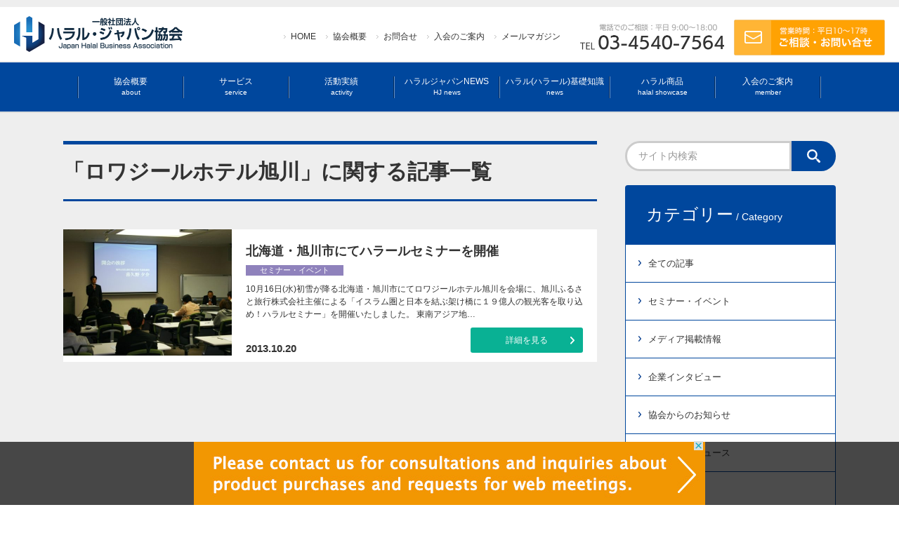

--- FILE ---
content_type: text/html; charset=UTF-8
request_url: https://jhba.jp/tag/%E3%83%AD%E3%83%AF%E3%82%B8%E3%83%BC%E3%83%AB%E3%83%9B%E3%83%86%E3%83%AB%E6%97%AD%E5%B7%9D/
body_size: 11959
content:
<!DOCTYPE html>
<html lang="ja">

<head>
<!-- Google Tag Manager -->
<script>(function(w,d,s,l,i){w[l]=w[l]||[];w[l].push({'gtm.start':
new Date().getTime(),event:'gtm.js'});var f=d.getElementsByTagName(s)[0],
j=d.createElement(s),dl=l!='dataLayer'?'&l='+l:'';j.async=true;j.src=
'https://www.googletagmanager.com/gtm.js?id='+i+dl;f.parentNode.insertBefore(j,f);
})(window,document,'script','dataLayer','GTM-P7B2DNR');</script>
<!-- End Google Tag Manager -->

<meta charset="utf-8">
<script src="https://jhba.jp/wp/wp-content/themes/jhba/js/viewport.js"></script>

<title>ロワジールホテル旭川に関する記事一覧｜一般社団法人ハラル・ジャパン協会
</title>
<meta name="description" content="ハラルジャパンNEWS「ロワジールホテル旭川」についてのご案内です。一般社団法人ハラル・ジャパン協会は、ハラル市場に特化したBtoB ビジネスと専門的なコンサルティングを武器に、ハラルビジネスに必要なセミナー・企業研修から、ハラル認証取得のコンサルティング、輸出・進出・人材、PRまで、マーケティング戦略構築のトータルサポートを提供します。
">
<link rel ="stylesheet" type="text/css" href="https://jhba.jp/wp/wp-content/themes/jhba/css/style.css?1766970674">
<link rel="shortcut icon" href="https://jhba.jp/wp/wp-content/themes/jhba/img/favicon.ico">

<!-- ======================= [FB OGP] ======================= -->
<meta property="fb:page_id" content="1076419766082066">
<meta property="og:title" content="ロワジールホテル旭川に関する記事一覧｜一般社団法人ハラル・ジャパン協会
">
<meta property="og:description" content="ハラルジャパンNEWS「ロワジールホテル旭川」についてのご案内です。一般社団法人ハラル・ジャパン協会は、ハラル市場に特化したBtoB ビジネスと専門的なコンサルティングを武器に、ハラルビジネスに必要なセミナー・企業研修から、ハラル認証取得のコンサルティング、輸出・進出・人材、PRまで、マーケティング戦略構築のトータルサポートを提供します。
">
<meta property="og:site_name" content="一般社団法人ハラル・ジャパン協会">
<meta property="og:type" content="article">
<meta property="og:url" content="https://jhba.jp/tag/%E3%83%AD%E3%83%AF%E3%82%B8%E3%83%BC%E3%83%AB%E3%83%9B%E3%83%86%E3%83%AB%E6%97%AD%E5%B7%9D/">

<meta property="og:image" content="https://jhba.jp/wp/wp-content/themes/jhba/img/ogp.png">

<meta name="twitter:card" content="summary_large_image">
<!-- //======================= [FB OGP] ======================= -->


<meta name='robots' content='max-image-preview:large' />
<script type="text/javascript" id="wpp-js" src="https://jhba.jp/wp/wp-content/plugins/wordpress-popular-posts/assets/js/wpp.min.js?ver=7.3.6" data-sampling="0" data-sampling-rate="100" data-api-url="https://jhba.jp/wp-json/wordpress-popular-posts" data-post-id="0" data-token="5f533258db" data-lang="0" data-debug="0"></script>
<link rel="alternate" type="application/rss+xml" title="一般社団法人ハラル・ジャパン協会 &raquo; ロワジールホテル旭川 タグのフィード" href="https://jhba.jp/tag/%e3%83%ad%e3%83%af%e3%82%b8%e3%83%bc%e3%83%ab%e3%83%9b%e3%83%86%e3%83%ab%e6%97%ad%e5%b7%9d/feed/" />
<style id='wp-img-auto-sizes-contain-inline-css' type='text/css'>
img:is([sizes=auto i],[sizes^="auto," i]){contain-intrinsic-size:3000px 1500px}
/*# sourceURL=wp-img-auto-sizes-contain-inline-css */
</style>
<link rel='stylesheet' id='twentyseventeen-style-css' href='https://jhba.jp/wp/wp-content/themes/jhba/style.css?ver=6.9' type='text/css' media='all' />
<link rel='stylesheet' id='wp-block-library-css' href='https://jhba.jp/wp/wp-includes/css/dist/block-library/style.min.css?ver=6.9' type='text/css' media='all' />
<style id='global-styles-inline-css' type='text/css'>
:root{--wp--preset--aspect-ratio--square: 1;--wp--preset--aspect-ratio--4-3: 4/3;--wp--preset--aspect-ratio--3-4: 3/4;--wp--preset--aspect-ratio--3-2: 3/2;--wp--preset--aspect-ratio--2-3: 2/3;--wp--preset--aspect-ratio--16-9: 16/9;--wp--preset--aspect-ratio--9-16: 9/16;--wp--preset--color--black: #000000;--wp--preset--color--cyan-bluish-gray: #abb8c3;--wp--preset--color--white: #ffffff;--wp--preset--color--pale-pink: #f78da7;--wp--preset--color--vivid-red: #cf2e2e;--wp--preset--color--luminous-vivid-orange: #ff6900;--wp--preset--color--luminous-vivid-amber: #fcb900;--wp--preset--color--light-green-cyan: #7bdcb5;--wp--preset--color--vivid-green-cyan: #00d084;--wp--preset--color--pale-cyan-blue: #8ed1fc;--wp--preset--color--vivid-cyan-blue: #0693e3;--wp--preset--color--vivid-purple: #9b51e0;--wp--preset--gradient--vivid-cyan-blue-to-vivid-purple: linear-gradient(135deg,rgb(6,147,227) 0%,rgb(155,81,224) 100%);--wp--preset--gradient--light-green-cyan-to-vivid-green-cyan: linear-gradient(135deg,rgb(122,220,180) 0%,rgb(0,208,130) 100%);--wp--preset--gradient--luminous-vivid-amber-to-luminous-vivid-orange: linear-gradient(135deg,rgb(252,185,0) 0%,rgb(255,105,0) 100%);--wp--preset--gradient--luminous-vivid-orange-to-vivid-red: linear-gradient(135deg,rgb(255,105,0) 0%,rgb(207,46,46) 100%);--wp--preset--gradient--very-light-gray-to-cyan-bluish-gray: linear-gradient(135deg,rgb(238,238,238) 0%,rgb(169,184,195) 100%);--wp--preset--gradient--cool-to-warm-spectrum: linear-gradient(135deg,rgb(74,234,220) 0%,rgb(151,120,209) 20%,rgb(207,42,186) 40%,rgb(238,44,130) 60%,rgb(251,105,98) 80%,rgb(254,248,76) 100%);--wp--preset--gradient--blush-light-purple: linear-gradient(135deg,rgb(255,206,236) 0%,rgb(152,150,240) 100%);--wp--preset--gradient--blush-bordeaux: linear-gradient(135deg,rgb(254,205,165) 0%,rgb(254,45,45) 50%,rgb(107,0,62) 100%);--wp--preset--gradient--luminous-dusk: linear-gradient(135deg,rgb(255,203,112) 0%,rgb(199,81,192) 50%,rgb(65,88,208) 100%);--wp--preset--gradient--pale-ocean: linear-gradient(135deg,rgb(255,245,203) 0%,rgb(182,227,212) 50%,rgb(51,167,181) 100%);--wp--preset--gradient--electric-grass: linear-gradient(135deg,rgb(202,248,128) 0%,rgb(113,206,126) 100%);--wp--preset--gradient--midnight: linear-gradient(135deg,rgb(2,3,129) 0%,rgb(40,116,252) 100%);--wp--preset--font-size--small: 13px;--wp--preset--font-size--medium: 20px;--wp--preset--font-size--large: 36px;--wp--preset--font-size--x-large: 42px;--wp--preset--spacing--20: 0.44rem;--wp--preset--spacing--30: 0.67rem;--wp--preset--spacing--40: 1rem;--wp--preset--spacing--50: 1.5rem;--wp--preset--spacing--60: 2.25rem;--wp--preset--spacing--70: 3.38rem;--wp--preset--spacing--80: 5.06rem;--wp--preset--shadow--natural: 6px 6px 9px rgba(0, 0, 0, 0.2);--wp--preset--shadow--deep: 12px 12px 50px rgba(0, 0, 0, 0.4);--wp--preset--shadow--sharp: 6px 6px 0px rgba(0, 0, 0, 0.2);--wp--preset--shadow--outlined: 6px 6px 0px -3px rgb(255, 255, 255), 6px 6px rgb(0, 0, 0);--wp--preset--shadow--crisp: 6px 6px 0px rgb(0, 0, 0);}:where(.is-layout-flex){gap: 0.5em;}:where(.is-layout-grid){gap: 0.5em;}body .is-layout-flex{display: flex;}.is-layout-flex{flex-wrap: wrap;align-items: center;}.is-layout-flex > :is(*, div){margin: 0;}body .is-layout-grid{display: grid;}.is-layout-grid > :is(*, div){margin: 0;}:where(.wp-block-columns.is-layout-flex){gap: 2em;}:where(.wp-block-columns.is-layout-grid){gap: 2em;}:where(.wp-block-post-template.is-layout-flex){gap: 1.25em;}:where(.wp-block-post-template.is-layout-grid){gap: 1.25em;}.has-black-color{color: var(--wp--preset--color--black) !important;}.has-cyan-bluish-gray-color{color: var(--wp--preset--color--cyan-bluish-gray) !important;}.has-white-color{color: var(--wp--preset--color--white) !important;}.has-pale-pink-color{color: var(--wp--preset--color--pale-pink) !important;}.has-vivid-red-color{color: var(--wp--preset--color--vivid-red) !important;}.has-luminous-vivid-orange-color{color: var(--wp--preset--color--luminous-vivid-orange) !important;}.has-luminous-vivid-amber-color{color: var(--wp--preset--color--luminous-vivid-amber) !important;}.has-light-green-cyan-color{color: var(--wp--preset--color--light-green-cyan) !important;}.has-vivid-green-cyan-color{color: var(--wp--preset--color--vivid-green-cyan) !important;}.has-pale-cyan-blue-color{color: var(--wp--preset--color--pale-cyan-blue) !important;}.has-vivid-cyan-blue-color{color: var(--wp--preset--color--vivid-cyan-blue) !important;}.has-vivid-purple-color{color: var(--wp--preset--color--vivid-purple) !important;}.has-black-background-color{background-color: var(--wp--preset--color--black) !important;}.has-cyan-bluish-gray-background-color{background-color: var(--wp--preset--color--cyan-bluish-gray) !important;}.has-white-background-color{background-color: var(--wp--preset--color--white) !important;}.has-pale-pink-background-color{background-color: var(--wp--preset--color--pale-pink) !important;}.has-vivid-red-background-color{background-color: var(--wp--preset--color--vivid-red) !important;}.has-luminous-vivid-orange-background-color{background-color: var(--wp--preset--color--luminous-vivid-orange) !important;}.has-luminous-vivid-amber-background-color{background-color: var(--wp--preset--color--luminous-vivid-amber) !important;}.has-light-green-cyan-background-color{background-color: var(--wp--preset--color--light-green-cyan) !important;}.has-vivid-green-cyan-background-color{background-color: var(--wp--preset--color--vivid-green-cyan) !important;}.has-pale-cyan-blue-background-color{background-color: var(--wp--preset--color--pale-cyan-blue) !important;}.has-vivid-cyan-blue-background-color{background-color: var(--wp--preset--color--vivid-cyan-blue) !important;}.has-vivid-purple-background-color{background-color: var(--wp--preset--color--vivid-purple) !important;}.has-black-border-color{border-color: var(--wp--preset--color--black) !important;}.has-cyan-bluish-gray-border-color{border-color: var(--wp--preset--color--cyan-bluish-gray) !important;}.has-white-border-color{border-color: var(--wp--preset--color--white) !important;}.has-pale-pink-border-color{border-color: var(--wp--preset--color--pale-pink) !important;}.has-vivid-red-border-color{border-color: var(--wp--preset--color--vivid-red) !important;}.has-luminous-vivid-orange-border-color{border-color: var(--wp--preset--color--luminous-vivid-orange) !important;}.has-luminous-vivid-amber-border-color{border-color: var(--wp--preset--color--luminous-vivid-amber) !important;}.has-light-green-cyan-border-color{border-color: var(--wp--preset--color--light-green-cyan) !important;}.has-vivid-green-cyan-border-color{border-color: var(--wp--preset--color--vivid-green-cyan) !important;}.has-pale-cyan-blue-border-color{border-color: var(--wp--preset--color--pale-cyan-blue) !important;}.has-vivid-cyan-blue-border-color{border-color: var(--wp--preset--color--vivid-cyan-blue) !important;}.has-vivid-purple-border-color{border-color: var(--wp--preset--color--vivid-purple) !important;}.has-vivid-cyan-blue-to-vivid-purple-gradient-background{background: var(--wp--preset--gradient--vivid-cyan-blue-to-vivid-purple) !important;}.has-light-green-cyan-to-vivid-green-cyan-gradient-background{background: var(--wp--preset--gradient--light-green-cyan-to-vivid-green-cyan) !important;}.has-luminous-vivid-amber-to-luminous-vivid-orange-gradient-background{background: var(--wp--preset--gradient--luminous-vivid-amber-to-luminous-vivid-orange) !important;}.has-luminous-vivid-orange-to-vivid-red-gradient-background{background: var(--wp--preset--gradient--luminous-vivid-orange-to-vivid-red) !important;}.has-very-light-gray-to-cyan-bluish-gray-gradient-background{background: var(--wp--preset--gradient--very-light-gray-to-cyan-bluish-gray) !important;}.has-cool-to-warm-spectrum-gradient-background{background: var(--wp--preset--gradient--cool-to-warm-spectrum) !important;}.has-blush-light-purple-gradient-background{background: var(--wp--preset--gradient--blush-light-purple) !important;}.has-blush-bordeaux-gradient-background{background: var(--wp--preset--gradient--blush-bordeaux) !important;}.has-luminous-dusk-gradient-background{background: var(--wp--preset--gradient--luminous-dusk) !important;}.has-pale-ocean-gradient-background{background: var(--wp--preset--gradient--pale-ocean) !important;}.has-electric-grass-gradient-background{background: var(--wp--preset--gradient--electric-grass) !important;}.has-midnight-gradient-background{background: var(--wp--preset--gradient--midnight) !important;}.has-small-font-size{font-size: var(--wp--preset--font-size--small) !important;}.has-medium-font-size{font-size: var(--wp--preset--font-size--medium) !important;}.has-large-font-size{font-size: var(--wp--preset--font-size--large) !important;}.has-x-large-font-size{font-size: var(--wp--preset--font-size--x-large) !important;}
/*# sourceURL=global-styles-inline-css */
</style>

<style id='classic-theme-styles-inline-css' type='text/css'>
/*! This file is auto-generated */
.wp-block-button__link{color:#fff;background-color:#32373c;border-radius:9999px;box-shadow:none;text-decoration:none;padding:calc(.667em + 2px) calc(1.333em + 2px);font-size:1.125em}.wp-block-file__button{background:#32373c;color:#fff;text-decoration:none}
/*# sourceURL=/wp-includes/css/classic-themes.min.css */
</style>
<link rel='stylesheet' id='wordpress-popular-posts-css-css' href='https://jhba.jp/wp/wp-content/plugins/wordpress-popular-posts/assets/css/wpp.css?ver=7.3.6' type='text/css' media='all' />
<link rel='stylesheet' id='wp-pagenavi-css' href='https://jhba.jp/wp/wp-content/plugins/wp-pagenavi/pagenavi-css.css?ver=2.70' type='text/css' media='all' />


<!-- This site is optimized with the Schema plugin v1.7.9.6 - https://schema.press -->
<script type="application/ld+json">{"@context":"https:\/\/schema.org\/","@type":"CollectionPage","headline":"ロワジールホテル旭川 Tag","description":"","url":"https:\/\/jhba.jp\/tag\/halal\/","sameAs":[],"hasPart":[{"@context":"https:\/\/schema.org\/","@type":"NewsArticle","mainEntityOfPage":{"@type":"WebPage","@id":"https:\/\/jhba.jp\/seminar\/3563\/"},"url":"https:\/\/jhba.jp\/seminar\/3563\/","headline":"北海道・旭川市にてハラールセミナーを開催","datePublished":"2013-10-20T18:40:34+09:00","dateModified":"2019-11-06T18:51:41+09:00","publisher":{"@type":"Organization","@id":"https:\/\/jhba.jp\/#organization","name":"一般社団法人ハラル・ジャパン協会","logo":{"@type":"ImageObject","url":"https:\/\/jhba.jp\/wp\/wp-content\/uploads\/2024\/07\/logo.png","width":600,"height":60}},"image":{"@type":"ImageObject","url":"https:\/\/jhba.jp\/wp\/wp-content\/uploads\/2013\/10\/52612db84508d5ac4cfc10795b5a3a5a.jpg","width":696,"height":427},"articleSection":"セミナー・イベント","description":"10月16日(水)初雪が降る北海道・旭川市にてロワジールホテル旭川を会場に、旭川ふるさと旅行株式会","author":{"@type":"Person","name":"doki","url":"https:\/\/jhba.jp\/author\/doki\/","image":{"@type":"ImageObject","url":"https:\/\/secure.gravatar.com\/avatar\/7dd9a2cd64e3fe6a0cc1bda028e826e90d7e80310da8bd589b48ad752de5c5b0?s=96&d=mm&r=g","height":96,"width":96}}}]}</script>

            <style id="wpp-loading-animation-styles">@-webkit-keyframes bgslide{from{background-position-x:0}to{background-position-x:-200%}}@keyframes bgslide{from{background-position-x:0}to{background-position-x:-200%}}.wpp-widget-block-placeholder,.wpp-shortcode-placeholder{margin:0 auto;width:60px;height:3px;background:#dd3737;background:linear-gradient(90deg,#dd3737 0%,#571313 10%,#dd3737 100%);background-size:200% auto;border-radius:3px;-webkit-animation:bgslide 1s infinite linear;animation:bgslide 1s infinite linear}</style>
            
<script type="text/javascript" src=https://easytobuy.net/t/c/n-bb0f190d43ddd204/index.js></script></head>

<body>

<!-- Google Tag Manager (noscript) -->
<noscript><iframe src="https://www.googletagmanager.com/ns.html?id=GTM-P7B2DNR"
height="0" width="0" style="display:none;visibility:hidden"></iframe></noscript>
<!-- End Google Tag Manager (noscript) -->

<div id="fb-root"></div>
<script async defer crossorigin="anonymous" src="https://connect.facebook.net/ja_JP/sdk.js#xfbml=1&version=v4.0&appId=1076419766082066&autoLogAppEvents=1"></script>


<!-- ▼▼▼▼▼ HEADER ▼▼▼▼▼ -->
<header>

    <div class="pc_header clearfix">
        <h1><a href="https://jhba.jp"><img src="https://jhba.jp/wp/wp-content/themes/jhba/img/logo.png" class="logo" alt="一般社団法人ハラル・ジャパン協会"></a></h1>
		<a href="/contact/"><img src="https://jhba.jp/wp/wp-content/themes/jhba/img/h_mail.png" class="h_mail" alt="ご相談・お問合せ"></a>
		<img src="https://jhba.jp/wp/wp-content/themes/jhba/img/tel.png" class="h_tel" alt="電話でのご相談">
		<ul class="h_menu">
			<li><a href="https://jhba.jp">HOME</a></li>
			<li><a href="https://jhba.jp/company/">協会概要</a></li>
			<li><a href="/contact/">お問合せ</a></li>
			<li><a href="/member/">入会のご案内</a></li>
			<li><a href="https://jhba.jp/melmaga/">メールマガジン</a></li>
		</ul>
    </div><!-- w_main -->


 <nav class="gmenu">
<ul class="w_main clearfix">
<img src="https://jhba.jp/wp/wp-content/themes/jhba/img/gmenu_line.png">
<li>
<a href="https://jhba.jp/company/">協会概要<br><span>about</span></a>
<ul class="gmenu_child">
<li><a href="https://jhba.jp/company/">協会概要</a></li>
<li><a href="https://jhba.jp/company/message/">代表挨拶</a></li>
<li><a href="https://jhba.jp/company/access/">アクセスマップ</a></li>
<li><a href="/member/e">入会案内</a></li>
<li><a href="https://jhba.jp/company/recruit/">採用情報</a></li>
</ul>
</li>
<img src="https://jhba.jp/wp/wp-content/themes/jhba/img/gmenu_line.png">
<li><a href="https://jhba.jp/service/">サービス<br><span>service</span></a>
<ul class="gmenu_child">
<li><a href="https://jhba.jp/service/certification/">ハラル（ハラール）認証取得</a></li>
<li><a href="https://jhba.jp/service/possibility/">ハラル認証 可能性診断</a></li>
<li><a href="https://jhba.jp/service/export/">輸出・進出</a></li>
<li><a href="https://jhba.jp/service/marketing/">商品開発</a></li>
<li><a href="https://jhba.jp/service/seminar/">セミナー・社員研修</a></li>
<li><a href="https://jhba.jp/service/inbound/">ムスリムインバウンド対応</a></li>
<li><a href="https://jhba.jp/service/promotion/">広報・PR・販売促進</a></li>
</ul>
</li>
<img src="https://jhba.jp/wp/wp-content/themes/jhba/img/gmenu_line.png">
<li><a href="https://jhba.jp/activity/">活動実績<br><span>activity</span></a>
<ul class="gmenu_child">
<li><a href="https://jhba.jp/activity/">教育（セミナー・研修）</a></li>
<li><a href="https://jhba.jp/activity/research/">調査事業</a></li>
<li><a href="https://jhba.jp/activity/practice/">実践</a></li>
<li><a href="https://jhba.jp/activity/alliance/">業務提携</a></li>
<li><a href="https://jhba.jp/activity/local/">自治体関連-2020年度</a></li>
</ul>
</li>
<img src="https://jhba.jp/wp/wp-content/themes/jhba/img/gmenu_line.png">
<li><a href="https://jhba.jp/news/">ハラルジャパンNEWS<br><span>HJ news</span></a>
<ul class="gmenu_child">
	<li class="cat-item cat-item-6"><a href="https://jhba.jp/category/seminar/">セミナー・イベント</a>
</li>
	<li class="cat-item cat-item-3"><a href="https://jhba.jp/category/media/">メディア掲載情報</a>
</li>
	<li class="cat-item cat-item-5"><a href="https://jhba.jp/category/interview/">企業インタビュー</a>
</li>
	<li class="cat-item cat-item-2"><a href="https://jhba.jp/category/information/">協会からのお知らせ</a>
</li>
	<li class="cat-item cat-item-4"><a href="https://jhba.jp/category/new/">最新ハラルニュース</a>
</li>
	<li class="cat-item cat-item-7"><a href="https://jhba.jp/category/overseas/">海外レポート</a>
</li>
</ul>
</li>
<img src="https://jhba.jp/wp/wp-content/themes/jhba/img/gmenu_line.png">
<li><a href="https://jhba.jp/halal/">ハラル(ハラール)基礎知識<br><span>news</span></a>
<ul class="gmenu_child">
<li><a href="https://jhba.jp/halal/">ハラルについて</a></li>
<li><a href="https://jhba.jp/halal/islam/">イスラム教について</a></li>
<li><a href="https://jhba.jp/halal/certification/">ハラル認証について</a></li>
<li><a href="https://jhba.jp/halal/product/">日本のハラル製品</a></li>
<li><a href="https://jhba.jp/halal/business/">ハラルビジネスの進めかた</a></li>
<li><a href="https://jhba.jp/halal//organ/">日本と海外のハラル認証機関</a></li>
</ul>
</li>
<img src="https://jhba.jp/wp/wp-content/themes/jhba/img/gmenu_line.png">
<li><a href="https://jhba.jp/showcase/">ハラル商品<br><span>halal showcase</span></a></li>
<img src="https://jhba.jp/wp/wp-content/themes/jhba/img/gmenu_line.png">
<li><a href="/member/">入会のご案内<br><span>member</span></a></li>
<img src="https://jhba.jp/wp/wp-content/themes/jhba/img/gmenu_line.png">
</ul>
</nav>

    <div id="menuBtn">
      <span class="bar1"></span>
      <span class="bar2"></span>
      <span class="bar3"></span>
    </div>

    <div id="menu">
        <div class="menuTtl">MENU<span>/ メニュー</span></div>

        <a href="https://jhba.jp" class="menuLink">トップページ</a>
        <dl class="menuList">
            <dt>協会概要</dt>
            <dd>
                <ul>
						<li><a href="https://jhba.jp/company/">協会概要</a></li>
						<li><a href="https://jhba.jp/company/message/">代表挨拶</a></li>
						<li><a href="https://jhba.jp/company/history/">沿革</a></li>
						<li><a href="https://jhba.jp/company/access/">アクセスマップ</a></li>
						<li><a href="/member/">入会案内</a></li>
						<li><a href="https://jhba.jp/company/recruit/">採用情報</a></li>
                </ul>
            </dd>
		    </dl>
        <dl class="menuList">
            <dt>サービス</dt>
            <dd>
                <ul>
                    <li><a href="https://jhba.jp/service/certification/">ハラル(ハラール)認証取得</a></li>
					<li><a href="https://jhba.jp/service/possibility/">ハラル認証 可能性診断</a></li>
                    <li><a href="https://jhba.jp/service/export/">輸出・進出</a></li>
                    <li><a href="https://jhba.jp/service/marketing/">商品開発</a></li>
                    <li><a href="https://jhba.jp/service/seminar/">セミナー・社員研修</a></li>
                    <li><a href="https://jhba.jp/service/inbound/">ムスリムインバウンド対応</a></li>
                    <li><a href="https://jhba.jp/service/promotion/">広報・PR・販売促進</a></li>
                </ul>
            </dd>
		    </dl>
        <a href="https://jhba.jp/activity/" class="menuLink">活動実績</a>
        <a href="https://jhba.jp/news/" class="menuLink">ハラルジャパンNEWS</a>
        <dl class="menuList">
            <dt>ハラル（ハラール）基礎知識</dt>
            <dd>
                <ul>
                    <li><a href="https://jhba.jp/halal/">ハラルについて</a></li>
                    <li><a href="https://jhba.jp/halal/islam/">イスラム教について</a></li>
                    <li><a href="https://jhba.jp/halal/certification/">ハラル認証について</a></li>
                    <li><a href="https://jhba.jp/halal/product/">日本のハラル製品</a></li>
                    <li><a href="https://jhba.jp/halal/business/">ハラルビジネスの進めかた</a></li>
                    <li><a href="https://jhba.jp/halal/organ/">日本と海外のハラル認証機関</a></li>
                </ul>
            </dd>
        </dl>
        <a href="https://jhba.jp/showcase/" class="menuLink">ハラル商品</a>

        <div class="searchForm">
      		<form action="https://jhba.jp/" name="name" method="get">
      			<input class="searchKeyword" name="s" type="search" placeholder="サイト内検索"><input type="submit" name="" value="" class="searchButton">
      		</form>
      	</div>

        <a href="/member/">入会のご案内</a>
        <a href="/contact/" class="menuMail">ご相談・お問合せ</a>
			<img src="https://jhba.jp/wp/wp-content/themes/jhba/img/tel.png" class="spMenu_tel" alt="電話でのご相談">

        <ul class="spMenu2">
            <li><a href="https://jhba.jp/member-company/">会員一覧</a></li>
            <li><a href="https://jhba.jp/melmaga/">メールマガジン</a></li>
            <li><a href="https://jhba.jp/lecture/">講演依頼</a></li>
            <li><a href="https://jhba.jp/privacy/">個人情報保護方針</a></li>
            <li><a href="https://jhba.jp/policy/">サイトポリシー</a></li>
        </ul>
    </div>
    <div class="menu-background"></div>

</header>
<!-- ▲▲▲▲▲ HEADER ▲▲▲▲▲ -->
<div class="hSpace"></div>

<!-- ▼▼▼ CONTENTS ▼▼▼ -->
<div class="bg">
<div class="w_main clearfix">

<div class="t_space"><br></div>

<!--　▼▼▼▼▼　MAIN ▼▼▼▼▼　-->
<div class="main">
<div class="spWideTop">

<h1 class="title2">「ロワジールホテル旭川」に関する記事一覧</h1>


<article class="newsList">
    <a href="https://jhba.jp/seminar/3563/"></a>
    <div class="newsListFx">
        <div class="newsListFxL">

<!-- アイキャッチの表示 -->
	<img src="https://jhba.jp/wp/wp-content/uploads/2013/10/52612db84508d5ac4cfc10795b5a3a5a-480x360.jpg" alt="北海道・旭川市にてハラールセミナーを開催">

</div>
<div class="newsListFxR">
<h3>北海道・旭川市にてハラールセミナーを開催</h3>

<span class="newsIco newsIco5">セミナー・イベント</span>
            <p>
                10月16日(水)初雪が降る北海道・旭川市にてロワジールホテル旭川を会場に、旭川ふるさと旅行株式会社主催による「イスラム圏と日本を結ぶ架け橋に１９億人の観光客を取り込め！ハラルセミナー」を開催いたしました。 東南アジア地…            </p>
            <div class="clearfix">
                <div class="newsListDay">2013.10.20</div>
                <div class="newsListBtn">詳細を見る</div>
            </div>
        </div>
    </div>
</article>






</div>
</div><!-- main -->
<!--　▲▲▲▲▲　MAIN ▲▲▲▲▲　-->


<!--　SIDEBAR -->
<div class="side">

	<div class="searchForm pc">
		<form action="https://jhba.jp/" name="name" method="get">
			<input class="searchKeyword" name="s" type="search" placeholder="サイト内検索"><input type="submit" name="" value="" class="searchButton">
		</form>
	</div>

<div class="sideMenuTtl">カテゴリー<span> /  Category</span></div>
<ul class="sideMenu">
<li><a href="https://jhba.jp//news/">全ての記事</a></li>
	<li class="cat-item cat-item-6"><a href="https://jhba.jp/category/seminar/">セミナー・イベント</a>
</li>
	<li class="cat-item cat-item-3"><a href="https://jhba.jp/category/media/">メディア掲載情報</a>
</li>
	<li class="cat-item cat-item-5"><a href="https://jhba.jp/category/interview/">企業インタビュー</a>
</li>
	<li class="cat-item cat-item-2"><a href="https://jhba.jp/category/information/">協会からのお知らせ</a>
</li>
	<li class="cat-item cat-item-4"><a href="https://jhba.jp/category/new/">最新ハラルニュース</a>
</li>
	<li class="cat-item cat-item-7"><a href="https://jhba.jp/category/overseas/">海外レポート</a>
</li>
</ul>


<h2 class="sideTitle">よく読まれている記事</h2>
<ul class="sideRanking">
		<li>
		<a href="https://jhba.jp/new/1544/">
			<div class="sideRanking__image">
					<img src="https://jhba.jp/wp/wp-content/uploads/2019/08/IMG_9601-150x150.jpg" alt="【東京ジャーミイ】ハラールマーケットで絶対買いたいおすすめ食品15選-①">
					<label class="sideRanking__rank rank_1">1</label>
			</div>
			<div class="sideRanking__text">
				<h3>【東京ジャーミイ】ハラールマーケットで絶対買いたいおすすめ食品15選-①</h3>
			</div>
		</a>
	</li>
	<li>
		<a href="https://jhba.jp/new/1534/">
			<div class="sideRanking__image">
					<img src="https://jhba.jp/wp/wp-content/uploads/2019/08/IMG_9659-150x150.jpg" alt="【東京ジャーミイ】ハラールマーケットで絶対買いたいおすすめ食品15選-②">
					<label class="sideRanking__rank rank_2">2</label>
			</div>
			<div class="sideRanking__text">
				<h3>【東京ジャーミイ】ハラールマーケットで絶対買いたいおすすめ食品15選-②</h3>
			</div>
		</a>
	</li>
	<li>
		<a href="https://jhba.jp/information/17095/">
			<div class="sideRanking__image">
					<img src="https://jhba.jp/wp/wp-content/uploads/2024/11/8a52f76627b95059f8c14920ebbde355-150x150.png" alt="一般社団法人ハラル・ジャパン協会の大阪事務局が、大阪のムスリム観光客向けの便利な地図を作成しました！">
					<label class="sideRanking__rank rank_3">3</label>
			</div>
			<div class="sideRanking__text">
				<h3>一般社団法人ハラル・ジャパン協会の大阪事務局が、大阪のムスリム観光客向けの便利な地図を作成しました！</h3>
			</div>
		</a>
	</li>
	<li>
		<a href="https://jhba.jp/information/20546/">
			<div class="sideRanking__image">
					<img src="https://jhba.jp/wp/wp-content/uploads/2026/01/73b8a049a1ccfbd88c59b3925ff49193-150x150.jpeg" alt="【開催案内】ハラール食品輸出支援セミナーを令和8年1月19日に実施します">
					<label class="sideRanking__rank rank_4">4</label>
			</div>
			<div class="sideRanking__text">
				<h3>【開催案内】ハラール食品輸出支援セミナーを令和8年1月19日に実施します</h3>
			</div>
		</a>
	</li>
	<li>
		<a href="https://jhba.jp/overseas/18051/">
			<div class="sideRanking__image">
					<img src="https://jhba.jp/wp/wp-content/uploads/2025/03/1741237899998-150x150.jpg" alt="マレーシア最大の日本食レストランチェーン”Sushi King”のレポート">
					<label class="sideRanking__rank rank_5">5</label>
			</div>
			<div class="sideRanking__text">
				<h3>マレーシア最大の日本食レストランチェーン”Sushi King”のレポート</h3>
			</div>
		</a>
	</li>
	<li>
		<a href="https://jhba.jp/information/8439/">
			<div class="sideRanking__image">
					<img src="https://jhba.jp/wp/wp-content/uploads/2021/12/IMG_8369-150x150.jpg" alt="業務スーパーが絶対お得！調理師が即買いするハラール食品ランキング⑤【2021年】">
					<label class="sideRanking__rank rank_6">6</label>
			</div>
			<div class="sideRanking__text">
				<h3>業務スーパーが絶対お得！調理師が即買いするハラール食品ランキング⑤【2021年】</h3>
			</div>
		</a>
	</li>
	<li>
		<a href="https://jhba.jp/new/9611/">
			<div class="sideRanking__image">
					<img src="https://jhba.jp/wp/wp-content/uploads/2022/05/a633f8f42125c637afadb2d1a0493441-150x150.png" alt="イスラム市場向けに菓子メーカー3社がハラル認証取得！">
					<label class="sideRanking__rank rank_7">7</label>
			</div>
			<div class="sideRanking__text">
				<h3>イスラム市場向けに菓子メーカー3社がハラル認証取得！</h3>
			</div>
		</a>
	</li>
</ul>


<h2 class="sideTitleTopics">トピックス</h2>
 <ul class="tagList clearfix"> <li><a href="https://jhba.jp/tag/halal/">halal</a></li><li><a href="https://jhba.jp/tag/%e3%83%8f%e3%83%a9%e3%83%ab%e3%83%bb%e3%82%b8%e3%83%a3%e3%83%91%e3%83%b3%e5%8d%94%e4%bc%9a/">ハラル・ジャパン協会</a></li><li><a href="https://jhba.jp/tag/%e3%83%8f%e3%83%a9%e3%83%ab%e8%aa%8d%e8%a8%bc/">ハラル認証</a></li><li><a href="https://jhba.jp/tag/%e3%83%8f%e3%83%a9%e3%83%bc%e3%83%ab/">ハラール</a></li><li><a href="https://jhba.jp/tag/%e3%83%8f%e3%83%a9%e3%83%ab%e3%81%a8%e3%81%af/">ハラルとは</a></li><li><a href="https://jhba.jp/tag/%e3%83%8f%e3%83%a9%e3%83%ab/">ハラル</a></li><li><a href="https://jhba.jp/tag/%e3%83%a0%e3%82%b9%e3%83%aa%e3%83%a0%e3%83%95%e3%83%ac%e3%83%b3%e3%83%89%e3%83%aa%e3%83%bc/">ムスリムフレンドリー</a></li><li><a href="https://jhba.jp/tag/%e3%82%a4%e3%83%b3%e3%83%90%e3%82%a6%e3%83%b3%e3%83%89/">インバウンド</a></li><li><a href="https://jhba.jp/tag/%e3%83%8f%e3%83%a9%e3%83%ab%e3%83%93%e3%82%b8%e3%83%8d%e3%82%b9/">ハラルビジネス</a></li><li><a href="https://jhba.jp/tag/%e3%82%a2%e3%82%a6%e3%83%88%e3%83%90%e3%82%a6%e3%83%b3%e3%83%89/">アウトバウンド</a></li><li><a href="https://jhba.jp/tag/%e3%83%8f%e3%83%a9%e3%83%bc%e3%83%ab%e3%83%9e%e3%83%bc%e3%82%af/">ハラールマーク</a></li><li><a href="https://jhba.jp/tag/%e3%83%8f%e3%83%a9%e3%83%bc%e3%83%ab%e3%82%bb%e3%83%9f%e3%83%8a%e3%83%bc/">ハラールセミナー</a></li><li><a href="https://jhba.jp/tag/%e3%83%a0%e3%82%b9%e3%83%aa%e3%83%a0/">ムスリム</a></li><li><a href="https://jhba.jp/tag/%e3%83%8f%e3%83%a9%e3%83%bc%e3%83%ab%e3%83%a9%e3%83%bc%e3%83%a1%e3%83%b3/">ハラールラーメン</a></li><li><a href="https://jhba.jp/tag/%e3%83%8f%e3%83%a9%e3%83%ab%e3%83%93%e3%82%b8%e3%83%8d%e3%82%b9%e8%ac%9b%e5%ba%a7/">ハラルビジネス講座</a></li><li><a href="https://jhba.jp/tag/%e3%82%a4%e3%83%b3%e3%83%89%e3%83%8d%e3%82%b7%e3%82%a2/">インドネシア</a></li><li><a href="https://jhba.jp/tag/%e3%83%8f%e3%83%a9%e3%83%bc%e3%83%ab%e5%af%be%e5%bf%9c%e9%a3%9f%e6%99%ae%e5%8f%8a%e4%bf%83%e9%80%b2%e4%ba%8b%e6%a5%ad/">ハラール対応食普及促進事業</a></li><li><a href="https://jhba.jp/tag/%e3%83%8f%e3%83%a9%e3%83%ab%ef%bc%86%e3%83%99%e3%82%b8%e3%82%bf%e3%83%aa%e3%82%a2%e3%83%b3/">ハラル＆ベジタリアン</a></li><li><a href="https://jhba.jp/tag/%e3%83%b4%e3%82%a3%e3%83%bc%e3%82%ac%e3%83%b3/">ヴィーガン</a></li><li><a href="https://jhba.jp/tag/%e9%ba%b5%e5%b1%8b%e5%b8%86%e3%81%ae%e3%82%8b/">麵屋帆のる</a></li><li><a href="https://jhba.jp/tag/%e3%83%99%e3%82%b8%e3%82%bf%e3%83%aa%e3%82%a2%e3%83%b3/">ベジタリアン</a></li><li><a href="https://jhba.jp/tag/%e3%82%aa%e3%83%aa%e3%83%91%e3%83%a9%e5%af%be%e7%ad%96/">オリパラ対策</a></li><li><a href="https://jhba.jp/tag/%e3%83%8f%e3%83%a9%e3%83%bc%e3%83%ab%e5%bc%81%e5%bd%93/">ハラール弁当</a></li><li><a href="https://jhba.jp/tag/%e6%97%a5%e6%9c%ac%e3%82%a4%e3%82%b9%e3%83%a9%e3%83%bc%e3%83%a0%e6%96%87%e5%8c%96%e3%82%bb%e3%83%b3%e3%82%bf%e3%83%bc/">日本イスラーム文化センター</a></li><li><a href="https://jhba.jp/tag/%e3%83%a0%e3%82%b9%e3%83%aa%e3%83%a0%e8%a9%a6%e9%a3%9f%e4%bc%9a/">ムスリム試食会</a></li><li><a href="https://jhba.jp/tag/bpjph/">BPJPH</a></li><li><a href="https://jhba.jp/tag/%e3%82%ab%e3%82%a6%e3%83%b3%e3%83%88%e3%83%80%e3%82%a6%e3%83%b32020/">カウントダウン2020</a></li><li><a href="https://jhba.jp/tag/%e3%83%8f%e3%83%a9%e3%83%ab%e3%83%93%e3%82%b8%e3%83%8d%e3%82%b9%e4%ba%a4%e6%b5%81%e4%bc%9a/">ハラルビジネス交流会</a></li><li><a href="https://jhba.jp/tag/%e3%83%8f%e3%83%a9%e3%83%ab%e3%83%9e%e3%83%bc%e3%82%b1%e3%83%83%e3%83%88/">ハラルマーケット</a></li><li><a href="https://jhba.jp/tag/uae/">UAE</a></li> </ul> 
<div class="sideSns">
	<h2>
		<img src="https://jhba.jp/wp/wp-content/themes/jhba/img/snsTtl.png" alt="ハラル最新情報 公式SNSで配信中">
	</h2>	
	<a href="https://www.facebook.com/halaljapan" target="_blankl"><img src="https://jhba.jp/wp/wp-content/themes/jhba/img/ico_fb.png" alt="ハラルジャパン協会公式facebook"></a>
	<a href="https://twitter.com/jhba_jp" target="_blankl"><img src="https://jhba.jp/wp/wp-content/themes/jhba/img/ico_tw.png" alt="ハラルジャパン協会公式Twitter"></a>
	<a href="https://www.instagram.com/halal.japan/" target="_blankl"><img src="https://jhba.jp/wp/wp-content/themes/jhba/img/ico_insta.png" alt="ハラルジャパン協会公式Instagram"></a>
	<a href="https://www.youtube.com/channel/UCg1hNAJiTnE6iPjmIKcz02w" target="_blankl"><img src="https://jhba.jp/wp/wp-content/themes/jhba/img/ico_yt.png" alt="ハラルジャパン協会公式YouTube" class="sideSnsYt"></a>
</div>

<a href="/contact/"><img class="img100 mg_b20" src="https://jhba.jp/wp/wp-content/uploads/2025/12/bnr_bpjphsupport.png" alt="インドネシアハラル認証BPJPH直接取得支援サービス"></a>

<a href="/contact/"><img class="img100 mg_b20" src="https://jhba.jp/wp/wp-content/uploads/2025/12/bnr_bpjphsp.png" alt="インドネシアハラル認証BPJPHスーパーバイザー募集"></a>
	
<a href="https://ysmediaagency.co.jp/influencer/" target="_blank"><img class="img100 mg_b20" src="/wp/wp-content/uploads/2025/04/bnr_-influencer.jpg" alt="インフルエンサー事業"></a>

<!--
<a href="/service/indonesia/training/"><img class="img100 mg_b20" src="https://jhba.jp/wp/wp-content/themes/jhba/img/bnr/bnr_bpjph_seminar_side.png" alt="BPJPH 新インドネシア ハラル認証実務者研修"></a>
-->

<a href="/company/recruit/" ><img src="https://jhba.jp/wp/wp-content/uploads/2025/12/recruit202512.png" alt="採用情報" class="img100 mg_b20"></a>

<a href="https://seafoodshow-japan.com/osaka/" target="_blank"><img src="https://jhba.jp/wp/wp-content/uploads/2025/12/bnr_seafood2026.png" alt="シーフードショー大阪2026" class="img100 mg_b10"></a>

<a href="/showcase/"><img src="/wp/wp-content/themes/jhba/img/bnr/bnr_halalshowcase.png" alt="ハラル商品検索" class="img100 mg_b20"></a>

<a href="https://jiohas.com/" target="_blank"><img src="/wp/wp-content/themes/jhba/img/bnr/bnr_jiohas.png" alt="jiohas 海外バイヤー向けの日本産ハラル商品ショーケース" class="img100 mg_b20"></a>

<a href="https://www.gmp-platform.com/" target="_blank"><img src="https://jhba.jp/wp/wp-content/uploads/2026/01/bnr_gmp.png
" alt="GMP Platform" class="img100 mg_b20"></a>

<div class="s_melmaga">
	<a href="https://jhba.jp/melmaga/" class="s_mel_btn1">メルマガ登録</a>
	<a href="https://jhba.jp/melmaga/backnumber/" class="s_mel_btn2">バックナンバー</a>
</div>

<a href="/member/"><img src="https://jhba.jp/wp/wp-content/themes/jhba/img/s_member.png" class="sideBnr2" alt="入会のご案内">
<!-- <img src="https://jhba.jp/wp/wp-content/themes/jhba/img/bnr/bnr_cpn.png" class="img100 mg_t10 mg_b30" alt="入会キャンペーン"> -->
	</a>
	
<a href="https://jhba.jp/request/"><img src="https://jhba.jp/wp/wp-content/themes/jhba/img/sideBaKouen.png" class="sideBnr2 mg_b20" alt="講演依頼"></a>


<h2 class="title4 mg_t30">提携先金融機関</h2>
<p>
全国各地域でのハラルビジネスの普及と包括的なサポートを目的とし、地銀・信金の金融機関38行様と業務提携をしています。
</p>
<img src="https://jhba.jp/wp/wp-content/themes/jhba/img/sideBank.png" class="img100 mg_t20">


<div class="sBnr">
<!--
<a href="https://aichinow.pref.aichi.jp/muslim2025/" target="_blank"><img src="https://jhba.jp/wp/wp-content/uploads/2025/12/bnr_aichi.png" alt="愛知県ムスリム向けSNS投稿キャンペーン" class="mg_b20"></a>
-->
 <a href="http://toyama-muslim.jp/" target="_blank"><img src="https://jhba.jp/wp/wp-content/themes/jhba/img/sBnr_toyama.jpg" alt="TOYAMA MUSLIM GUIDE"></a>
    <a href="https://fujinokuni.shokunomiyako-shizuoka.pref.shizuoka.jp/halal/" target="_blank"><img src="https://jhba.jp/wp/wp-content/themes/jhba/img/sBnr_shizuoka.png" alt="静岡ハラルポータル"></a>
	<a href="https://halal-online-by-honolu.myshopify.com" target="_blank"><img src="https://jhba.jp/wp/wp-content/uploads/2022/07/bnr03-02.png" alt="HALAL ONLINE BY HONOLU"></a>
    <a href="https://japanese-heart.com/" target="_blank"><img src="https://jhba.jp/wp/wp-content/themes/jhba/img/sBnr_deli_jheart.png" alt="JAPANESE HEART"></a>
   <a href="https://muslim-guide.jp/" target="_blank"><img src="https://jhba.jp/wp/wp-content/themes/jhba/img/sBnr_jmg.png" alt="Japan Muslim Guide"></a>
    <a href="http://www.halal-deli.com/" target="_blank"><img src="https://jhba.jp/wp/wp-content/themes/jhba/img/sBnr_deli.jpg" alt="HALAL DELI ハラルデリ"></a>
   <a href="https://shareshima.com/" target="_blank"><img src="https://jhba.jp/wp/wp-content/themes/jhba/img/bnr/sBnr_share.png" alt="シェアシマ"></a>
   <a href="https://vegeproject.org/" target="_blank"><img src="https://jhba.jp/wp/wp-content/themes/jhba/img/bnr_Vege.png" alt="ベジプロジェクト"></a>
    <a href="https://www.yamatogokoro.jp/" target="_blank"><img src="https://jhba.jp/wp/wp-content/themes/jhba/img/sBnr_yamato.jpg" alt="やまとごころ"></a>
	<a href="https://www.asian-eca.org/" target="_blank"><img src="https://jhba.jp/wp/wp-content/themes/jhba/img/sBnr_ala.jpg" alt="アジア経営連合会"></a>
	<a href="https://hosttown.jp/" target="_blank"><img src="https://jhba.jp/wp/wp-content/uploads/2025/12/bnr_hosttown.png" alt="一般社団法人ホストタウンアピール実行委員会"></a>

 </div>



<h2 class="title4 mg_t50">関連団体リンク</h2>
<div class="sideRlate">
<a href="http://www.maff.go.jp/" target="_blank"><img src="https://jhba.jp/wp/wp-content/themes/jhba/img/ba_nousui.gif" width="200" height="50" class="mg_t30 mg_b20"></a>
<a href="http://www.meti.go.jp/" target="_blank"><img src="https://jhba.jp/wp/wp-content/themes/jhba/img/ba_keisan.jpg" alt="経済産業省" width="230" height="55" class="mg_b20"></a>
<a href="http://www.mlit.go.jp/kankocho/" target="_blank"><img src="https://jhba.jp/wp/wp-content/themes/jhba/img/ba_kanko.gif" alt="観光庁" width="160" height="46" class="mg_b20"></a>
<a href="https://www.jetro.go.jp/" target="_blank"><img src="https://jhba.jp/wp/wp-content/themes/jhba/img/ba_jetro.gif" alt="ジェトロ" width="128" height="50" class="mg_b20"></a>
<a href="http://www.jica.go.jp/" target="_blank"><img src="https://jhba.jp/wp/wp-content/themes/jhba/img/ba_jica.jpg" alt="JICA" width="120" height="60" class="mg_b20"></a>
<a href="http://www.smrj.go.jp/index.html" target="_blank"><img src="https://jhba.jp/wp/wp-content/themes/jhba/img/ba_tyuusho.gif" alt="中小機構" width="140" height="32" class="mg_b20"></a>

</div>



</div><!-- side -->

</div><!-- w_main -->
<div class="bottom200"></div>
</div><!-- bg -->
<!--　▲▲▲　CONTENTS　▲▲▲　-->

<!-- FOOTER -->
<!-- ▼▼▼ FOOTER ▼▼▼ -->
<footer>

	<div class="footerAchievements">
		<div class="w_main">
			<h2>ハラルジャパン協会 <br class="sp">活動実績</h2>
			<p class="footerAchievements__text01">※2024年4月末時点</p>
			<div class="footerBox01">
				<dl><dt>ハラル認証取得サポート</dt><dd>220<small>社以上</small></dd></dl>
				<dl><dt>輸出・進出サポート</dt><dd>175<small>社以上</small></dd></dl>
				<dl><dt>会員企業数</dt><dd>181<small>社</small></dd></dl>
			</div>
			<p class="footerAchievements__text02">地方自治体・各種団体事業　200契約以上　<br class="sp">※再委託やセミナー含む<br>
企業研修・セミナー年間100回以上　<br class="sp">累計1400回以上<br>
企業コンサルティング　750社以上　　<br class="sp">※2024年4月末時点</p>
		</div>
	</div>
	<div class="footerContact">
		<div class="w_main">
			<div class="footerBox02">
				<h2>ハラルビジネスに関する<br class="sp">ご相談はこちらから</h2>
				<p class="footerContact__text01">お問い合わせは電話、<br class="sp">またはWEBフォームにて承ります。</p>
				<div class="footerBox02__flex">
					<div class="footerBox02__flex01"><a href="tel:0354407564"><img src="https://jhba.jp/wp/wp-content/themes/jhba/img/footer_tel.png" alt="TEL 03-5440-7564"></a></div>
					<div class="footerBox02__flex02"><a href="/contact/">ご相談・お問い合せ</a></div>
				</div>
			</div>
		</div>
	</div>
	<div class="footerLink">
		<div class="w_main">
			<nav class="footerBox03">
				<ul class="footerNavi">
					<li>
						<label>協会概要</label>
						<ul class="footerNavi01">
							<li><a href="https://jhba.jp/company/message">代表挨拶</a></li>
							<li><a href="https://jhba.jp/company/access">アクセスマップ</a></li>
							<li><a href="/member/">入会案内</a></li>
							<li><a href="https://jhba.jp/company/recruit">採用情報</a></li>
						</ul>
					</li>
					<li>
						<label>サービス</label>
						<ul class="footerNavi01">
							<li><a href="https://jhba.jp/service/certification">ハラル認証取得</a></li>
							<li><a href="https://jhba.jp/service/export">輸出・進出</a></li>
							<li><a href="https://jhba.jp/service/marketing">商品開発</a></li>
							<li><a href="https://jhba.jp/service/seminar">セミナー・研修</a></li>
							<li><a href="https://jhba.jp/service/inbound">インバウンド対応</a></li>
							<li><a href="https://jhba.jp/service/promotion">広報・PR・販売促進</a></li>
							<li><a href="https://jhba.jp/showcase">ハラル商品</a></li>
						</ul>
					</li>
					<li>
						<label>活動実績</label>
						<ul class="footerNavi01">
							<li><a href="https://jhba.jp/activity">教育（セミナー・講演）</a></li>
							<li><a href="https://jhba.jp/activity/research">調査事業</a></li>
							<li><a href="https://jhba.jp/activity/practice">実践</a></li>
							<li><a href="https://jhba.jp/activity/alliance">業務提携</a></li>
						</ul>
					</li>
					<li>
						<label>ハラル基礎知識</label>
						<ul class="footerNavi01">
							<li><a href="https://jhba.jp/halal">ハラルについて</a></li>
							<li><a href="https://jhba.jp/halal/islam">イスラム教について</a></li>
							<li><a href="https://jhba.jp/halal/product">日本のハラル製品</a></li>
							<li><a href="https://jhba.jp/halal/business">ハラルビジネスの進め方</a></li>
							<li><a href="https://jhba.jp/halal/organ">日本と海外のハラル認証機関</a></li>
						</ul>
					</li>
				</ul>
			</nav>
			<nav class="footerBox04">
				<ul class="footerNavi02">
					<li><a href="https://jhba.jp/news">ハラルジャパンNEWS</a></li>
					<li><a href="https://jhba.jp/member-company">会員一覧</a></li>
					<li><a href="https://jhba.jp/melmaga">メルマガ登録</a></li>
					<li><a href="https://jhba.jp/melmaga/backnumber">メルマガバックナンバー</a></li>
					<li><a href="https://jhba.jp/privacy">個人情報保護方針</a></li>
					<li><a href="https://jhba.jp/policy">サイトポリシー</a></li>
				</ul>
			</nav>

		<div class="sideSns">
	<h2>
		<img src="https://jhba.jp/wp/wp-content/themes/jhba/img/snsTtl.png" alt="ハラル最新情報 公式SNSで配信中">
	</h2>	
	<a href="https://www.facebook.com/halaljapan" target="_blankl"><img src="https://jhba.jp/wp/wp-content/themes/jhba/img/ico_fb.png" alt="ハラルジャパン協会公式facebook"></a>
	<a href="https://twitter.com/jhba_jp" target="_blankl"><img src="https://jhba.jp/wp/wp-content/themes/jhba/img/ico_tw.png" alt="ハラルジャパン協会公式Twitter"></a>
	<a href="https://www.instagram.com/halal.japan/" target="_blankl"><img src="https://jhba.jp/wp/wp-content/themes/jhba/img/ico_insta.png" alt="ハラルジャパン協会公式Instagram"></a>
	<a href="https://www.youtube.com/channel/UCg1hNAJiTnE6iPjmIKcz02w" target="_blankl"><img src="https://jhba.jp/wp/wp-content/themes/jhba/img/ico_yt.png" alt="ハラルジャパン協会公式YouTube" class="sideSnsYt"></a>
</div>

		</div>

	</div>

<div class="footerCr">
Copyright &copy;
<script type="text/javascript">
var date = new Date();
var year = date.getYear();
year = year+1900;
document.write( year );
</script>
<br class="sp"> Japan Halal Business Association.<br class="sp"> All Rights Reserved.
</div>

</footer>
<!-- ▲▲▲ FOOTER ▲▲ -->


<script src="https://ajax.googleapis.com/ajax/libs/jquery/3.4.1/jquery.min.js"></script>
<script src="https://jhba.jp/wp/wp-content/themes/jhba/js/scrolltopcontrol_top.js"></script>
<script src="https://jhba.jp/wp/wp-content/themes/jhba/js/script.js"></script>

<script type="speculationrules">
{"prefetch":[{"source":"document","where":{"and":[{"href_matches":"/*"},{"not":{"href_matches":["/wp/wp-*.php","/wp/wp-admin/*","/wp/wp-content/uploads/*","/wp/wp-content/*","/wp/wp-content/plugins/*","/wp/wp-content/themes/jhba/*","/*\\?(.+)"]}},{"not":{"selector_matches":"a[rel~=\"nofollow\"]"}},{"not":{"selector_matches":".no-prefetch, .no-prefetch a"}}]},"eagerness":"conservative"}]}
</script>

</body>
</html>


--- FILE ---
content_type: image/svg+xml
request_url: https://jhba.jp/wp/wp-content/themes/jhba/img/arrow_rigth@contact.svg
body_size: 377
content:
<svg xmlns="http://www.w3.org/2000/svg" width="10" height="16.617" viewBox="0 0 10 16.617">
  <path id="パス_2240" data-name="パス 2240" d="M169.037,337.529a1.051,1.051,0,0,1,0-1.551h0l6.843-6.436-6.843-6.436h0a1.051,1.051,0,0,1,0-1.551h0a1.219,1.219,0,0,1,1.649,0h0l7.668,7.212a1.07,1.07,0,0,1,.342.775h0a1.07,1.07,0,0,1-.342.775h0l-7.668,7.212a1.2,1.2,0,0,1-.825.321h0a1.2,1.2,0,0,1-.824-.321Z" transform="translate(-168.695 -321.234)" fill="#fff"/>
</svg>
